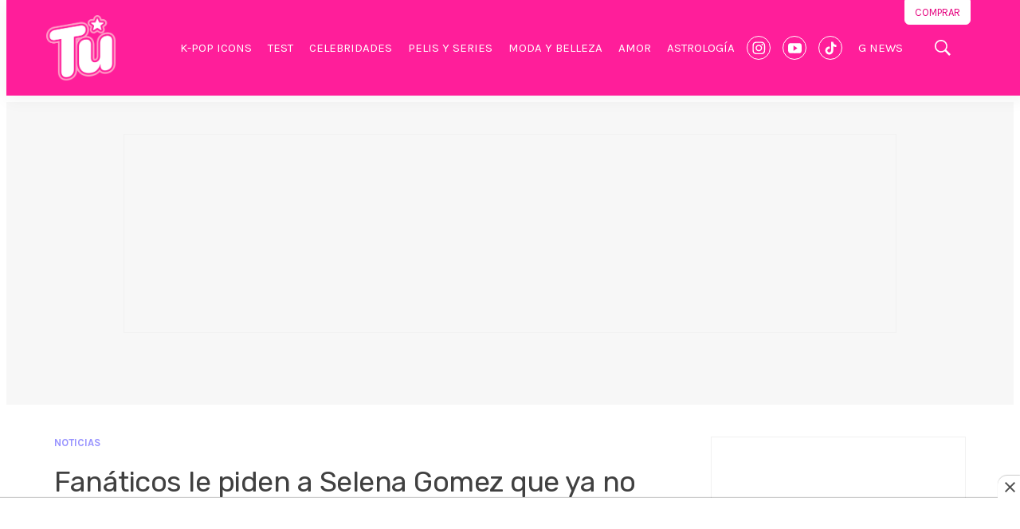

--- FILE ---
content_type: text/html; charset=utf-8
request_url: https://www.google.com/recaptcha/api2/aframe
body_size: 267
content:
<!DOCTYPE HTML><html><head><meta http-equiv="content-type" content="text/html; charset=UTF-8"></head><body><script nonce="K_fBKtsenzKDlFO2sXcRwQ">/** Anti-fraud and anti-abuse applications only. See google.com/recaptcha */ try{var clients={'sodar':'https://pagead2.googlesyndication.com/pagead/sodar?'};window.addEventListener("message",function(a){try{if(a.source===window.parent){var b=JSON.parse(a.data);var c=clients[b['id']];if(c){var d=document.createElement('img');d.src=c+b['params']+'&rc='+(localStorage.getItem("rc::a")?sessionStorage.getItem("rc::b"):"");window.document.body.appendChild(d);sessionStorage.setItem("rc::e",parseInt(sessionStorage.getItem("rc::e")||0)+1);localStorage.setItem("rc::h",'1769004810197');}}}catch(b){}});window.parent.postMessage("_grecaptcha_ready", "*");}catch(b){}</script></body></html>

--- FILE ---
content_type: application/javascript; charset=utf-8
request_url: https://fundingchoicesmessages.google.com/f/AGSKWxXqrzAMwBYxDgea98WsPkqOH6fJdF-1DUFgK2EZ6T2oO8qdBX1obt0njNM9ZgzIxQn3IxcvS4aLmCtTAOYyeWCdq35OEzw2qX-XKR711_IIeiALKveyG1j7rd-uw1u8wGDv4F41v4iPCni72NpsV2DhHy0p05Aly3yuqfdI9WR1lXJ3aOArPakwm8qY/__doubleclick_ad..clkads.-ads-widget?-728x90_.net/adv/
body_size: -1292
content:
window['d9ca710d-cecd-46e6-a9c8-0214ed8b11b4'] = true;

--- FILE ---
content_type: application/javascript; charset=UTF-8
request_url: https://a.teads.tv/page/162290/tag
body_size: 649
content:
(function(w, d) {
  try {
    d = w.top.document || d; w = w.top.document ? w.top : w;
  } catch (e) {}
  var ttag = function() {
    w.teads.page(162290).placement(177005, {slider: {allow_corner_position: false, allow_top_position: false}, "css":"margin: 20px auto; max-width: 550px;","format":"inread","slot":{"selector":".Page-articleBody .RichTextArticleBody > p","minimum":3}}).serve();
    w.teads.page(162290).placement(177006, {slider: {allow_corner_position: false, allow_top_position: false}, "css":"margin: 20px auto; max-width: 550px;","format":"inread","slot":{"selector":".Page-articleBody .RichTextArticleBody > p","minimum":5}}).serve();
  };
  if (w.teads && w.teads.page) { ttag(); }
  else if (!w.teadsscript) {
    var s = document.createElement('script');
    s.src = 'https://static.teads.tv/static/master/media/format/v3/teads-format.min.js';
    s.async = true; s.onload = ttag; w.teadsscript = d.getElementsByTagName('head')[0].appendChild(s);
  } else {
    w.teadsscript.addEventListener('load', ttag);
  }
})(window, document);

--- FILE ---
content_type: text/plain; charset=UTF-8
request_url: https://at.teads.tv/fpc?analytics_tag_id=PUB_25867&tfpvi=&gdpr_status=22&gdpr_reason=220&gdpr_consent=&ccpa_consent=&shared_ids=&sv=d656f4a&
body_size: 56
content:
NTgxNDNhZWUtMzc2Ny00ZGQzLWEyZTItODM5YTJiNzExYjBiIzUtOQ==

--- FILE ---
content_type: application/x-javascript; charset=utf-8
request_url: https://servicer.mgid.com/1640559/1?nocmp=1&tcfV2=1&sessionId=6970df0a-01adf&sessionPage=1&sessionNumberWeek=1&sessionNumber=1&cbuster=1769004811848388784395&pvid=84ede08b-631a-4150-8d4b-17a1495dbcf6&implVersion=17&lct=1764171780&mp4=1&ap=1&us_privacy=1---&consentStrLen=0&wlid=3726cba7-f5dd-4332-9c02-36b98e1d4a3a&ogtitle=Fan%C3%A1ticos%20le%20piden%20a%20Selena%20Gomez%20que%20ya%20no%20retoque%20sus%20fotos%20con%20Photoshop&uniqId=05187&niet=4g&nisd=false&jsp=head&evt=%5B%7B%22event%22%3A1%2C%22methods%22%3A%5B1%2C2%5D%7D%2C%7B%22event%22%3A2%2C%22methods%22%3A%5B1%2C2%5D%7D%5D&pv=5&jsv=es6&dpr=1&hashCommit=f2eb9f17&apt=2020-03-06T18%3A44%3A32&tfre=9594&scale_metric_1=64.00&scale_metric_2=258.06&scale_metric_3=100.00&w=600&h=4680&tl=150&tlp=1,2,3,4,5,6,7,8,9,10,11,12,13,14,15&sz=600x450;297x346&szp=1,4,5,8,9,12,13;2,3,6,7,10,11,14,15&szl=1;2,3;4;5;6,7;8;9;10,11;12;13;14,15&gptbid=1653701&cxurl=https%3A%2F%2Fwww.tuenlinea.com%2Fnoticias%2Ffanaticos-le-piden-a-selena-gomez-que-ya-no-retoque-sus-fotos-con-photoshop&ref=&lu=https%3A%2F%2Fwww.tuenlinea.com%2Fnoticias%2Ffanaticos-le-piden-a-selena-gomez-que-ya-no-retoque-sus-fotos-con-photoshop
body_size: 5016
content:
var _mgq=_mgq||[];
_mgq.push(["MarketGidLoadGoods1640559_05187",[
["Herbeauty","16261737","1","What Women Do When They're Truly In Love – You Might Be Surprised","","0","","","","m2oubxTFSAmsRqYAdIG8PHtvWYkSgHyhfhckL2LKCLRP7Wps2Xo7pwlMkZLtd_8HJ5-V9RiSmN6raXcKPkq-dt8pYcFQ8TowXR-82UqP-t8Z4orlDA-pmvH60HNybMY-",{"i":"https://s-img.mgid.com/g/16261737/492x277/-/[base64].webp?v=1769004811-KO6WPdjKES1WoZ-IOzCrb6cnKugJ7ZK_G2k0GU9kJ6k","l":"https://clck.mgid.com/ghits/16261737/i/57971453/0/pp/1/1?h=m2oubxTFSAmsRqYAdIG8PHtvWYkSgHyhfhckL2LKCLRP7Wps2Xo7pwlMkZLtd_8HJ5-V9RiSmN6raXcKPkq-dt8pYcFQ8TowXR-82UqP-t8Z4orlDA-pmvH60HNybMY-&rid=5db18b17-f6d3-11f0-ba0f-d404e6f97680&tt=Direct&att=3&afrd=296&iv=17&ct=1&gdprApplies=0&muid=q0lv9GuIu9d6&st=-300&mp4=1&h2=RGCnD2pppFaSHdacZpvmnrKs3NEoz9rroTgLYydx17cWlZs-Pp-ADGKPKcfxDhys7cEQbZHlGJ_8PHLfbc6uzQ**","adc":[],"sdl":0,"dl":"","type":"w","media-type":"static","clicktrackers":[],"cta":"Learn more","cdt":"","catId":213,"tri":"5db3c04a-f6d3-11f0-ba0f-d404e6f97680","crid":"16261737"}],
["Brainberries","8603794","1","Did You Notice How Natural Simba’s Movements Looked In The Movie?","","0","","","","m2oubxTFSAmsRqYAdIG8PDTjRAFokidxFjIbDgAMF8N5CjYT9P9GlhVBI57hOBAuJ5-V9RiSmN6raXcKPkq-dt8pYcFQ8TowXR-82UqP-t_9w2lx_-ai_k9Ps3po_uN-",{"i":"https://s-img.mgid.com/g/8603794/492x277/105x0x1083x609/aHR0cDovL2ltZ2hvc3RzLmNvbS90LzIwMTktMDgvMTAxOTI0L2VhNmM2N2I2NWY4MzY3MjRkYWFmOTUxZDcwZjlmYjIyLmpwZWc.webp?v=1769004811-5Lx-hr9Vmiao-4U9gYp2RerKEHFdOd1zjRhGuFSF6GE","l":"https://clck.mgid.com/ghits/8603794/i/57971453/0/pp/2/1?h=m2oubxTFSAmsRqYAdIG8PDTjRAFokidxFjIbDgAMF8N5CjYT9P9GlhVBI57hOBAuJ5-V9RiSmN6raXcKPkq-dt8pYcFQ8TowXR-82UqP-t_9w2lx_-ai_k9Ps3po_uN-&rid=5db18b17-f6d3-11f0-ba0f-d404e6f97680&tt=Direct&att=3&afrd=296&iv=17&ct=1&gdprApplies=0&muid=q0lv9GuIu9d6&st=-300&mp4=1&h2=RGCnD2pppFaSHdacZpvmnrKs3NEoz9rroTgLYydx17cWlZs-Pp-ADGKPKcfxDhys7cEQbZHlGJ_8PHLfbc6uzQ**","adc":[],"sdl":0,"dl":"","type":"w","media-type":"static","clicktrackers":[],"cta":"Learn more","cdt":"","catId":230,"tri":"5db3c053-f6d3-11f0-ba0f-d404e6f97680","crid":"8603794"}],
["Herbeauty","8193496","1","At 9 Years Old, This Young Girl Dazzled The World Of Fashion","","0","","","","m2oubxTFSAmsRqYAdIG8PKu5KfJJ15uy-qd4uOkBz81nchlzsnja6xu4D_i0sNJHJ5-V9RiSmN6raXcKPkq-dt8pYcFQ8TowXR-82UqP-t9NIaX4znZVnVsRvxkcY7lP",{"i":"https://s-img.mgid.com/g/8193496/492x277/0x0x720x405/aHR0cDovL2ltZ2hvc3RzLmNvbS90LzIwMjAtMDMvMTAxOTI0L2U2MGYyYTJiM2ExNTQ2NDhjMjhkNjM5MDgzNTNhYzFjLmpwZWc.webp?v=1769004811-dyrhfjCPQoxUPk75iOV6q7U3qKjf9n8XCt4T7-XYD5M","l":"https://clck.mgid.com/ghits/8193496/i/57971453/0/pp/3/1?h=m2oubxTFSAmsRqYAdIG8PKu5KfJJ15uy-qd4uOkBz81nchlzsnja6xu4D_i0sNJHJ5-V9RiSmN6raXcKPkq-dt8pYcFQ8TowXR-82UqP-t9NIaX4znZVnVsRvxkcY7lP&rid=5db18b17-f6d3-11f0-ba0f-d404e6f97680&tt=Direct&att=3&afrd=296&iv=17&ct=1&gdprApplies=0&muid=q0lv9GuIu9d6&st=-300&mp4=1&h2=RGCnD2pppFaSHdacZpvmnrKs3NEoz9rroTgLYydx17cWlZs-Pp-ADGKPKcfxDhys7cEQbZHlGJ_8PHLfbc6uzQ**","adc":[],"sdl":0,"dl":"","type":"w","media-type":"static","clicktrackers":[],"cta":"Learn more","cdt":"","catId":239,"tri":"5db3c055-f6d3-11f0-ba0f-d404e6f97680","crid":"8193496"}],
["Herbeauty","15112027","1","8 Pioneering Women In Science History You Should Know About","","0","","","","m2oubxTFSAmsRqYAdIG8PNkec2vmIcrd6SfOXZnfaMmaAs3SpDxLyoYsccCHmJH3J5-V9RiSmN6raXcKPkq-dt8pYcFQ8TowXR-82UqP-t_0B8fT5vUYXCoOWGjs5VPn",{"i":"https://s-img.mgid.com/g/15112027/492x277/-/[base64].webp?v=1769004811-W1YKTYuIYheJIKGcTUCHiTncgYt4MLaPz1NRVxX6rxE","l":"https://clck.mgid.com/ghits/15112027/i/57971453/0/pp/4/1?h=m2oubxTFSAmsRqYAdIG8PNkec2vmIcrd6SfOXZnfaMmaAs3SpDxLyoYsccCHmJH3J5-V9RiSmN6raXcKPkq-dt8pYcFQ8TowXR-82UqP-t_0B8fT5vUYXCoOWGjs5VPn&rid=5db18b17-f6d3-11f0-ba0f-d404e6f97680&tt=Direct&att=3&afrd=296&iv=17&ct=1&gdprApplies=0&muid=q0lv9GuIu9d6&st=-300&mp4=1&h2=RGCnD2pppFaSHdacZpvmnrKs3NEoz9rroTgLYydx17cWlZs-Pp-ADGKPKcfxDhys7cEQbZHlGJ_8PHLfbc6uzQ**","adc":[],"sdl":0,"dl":"","type":"w","media-type":"static","clicktrackers":[],"cta":"Learn more","cdt":"","catId":225,"tri":"5db3c057-f6d3-11f0-ba0f-d404e6f97680","crid":"15112027"}],
["Brainberries","3805438","1","The 10 Most Irresistible Asian Actresses","","0","","","","m2oubxTFSAmsRqYAdIG8PA6LYkFXGv61EMHHfrHuRaTxMwR_xRnpf5BVLTLY9-ChJ5-V9RiSmN6raXcKPkq-dt8pYcFQ8TowXR-82UqP-t-iJzW2D5MOsuhj5lLieZ2D",{"i":"https://s-img.mgid.com/g/3805438/492x277/0x0x492x277/aHR0cDovL2ltZ2hvc3RzLmNvbS90ZW1wLzIwMTctMDQtMTIvMTAxOTI0L2NjZDYwZDEzNTFkNTJhMjFiODliYWZjZGM1NzdlM2I4LmpwZw.webp?v=1769004811-KZCBgu1Rfl17aozBFPgrzKstChSn4AlggRgRuc28Wg4","l":"https://clck.mgid.com/ghits/3805438/i/57971453/0/pp/5/1?h=m2oubxTFSAmsRqYAdIG8PA6LYkFXGv61EMHHfrHuRaTxMwR_xRnpf5BVLTLY9-ChJ5-V9RiSmN6raXcKPkq-dt8pYcFQ8TowXR-82UqP-t-iJzW2D5MOsuhj5lLieZ2D&rid=5db18b17-f6d3-11f0-ba0f-d404e6f97680&tt=Direct&att=3&afrd=296&iv=17&ct=1&gdprApplies=0&muid=q0lv9GuIu9d6&st=-300&mp4=1&h2=RGCnD2pppFaSHdacZpvmnrKs3NEoz9rroTgLYydx17cWlZs-Pp-ADGKPKcfxDhys7cEQbZHlGJ_8PHLfbc6uzQ**","adc":[],"sdl":0,"dl":"","type":"w","media-type":"static","clicktrackers":[],"cta":"Learn more","cdt":"","catId":239,"tri":"5db3c05a-f6d3-11f0-ba0f-d404e6f97680","crid":"3805438"}],
["tvynovelas.com","1404947911","1","Candela Márquez salva su vida de milagro; tenía un boleto para el tren que…","La actriz reveló qué fue lo que hizo que no tomara el tren de último momento.","0","","","","m2oubxTFSAmsRqYAdIG8PBgMKhl7p9OWETN7jZv_yFQhNFYiCRSKYEbesnTNJmwqbZ_xJKiiD8AKC5w_5brtjaFjvqysdUMSQUtgtIbrZE-JWRGHKMnLmwR2QHKIW56P",{"i":"https://s-img.mgid.com/l/868721/492x277/-/[base64].webp?v=1769004811-Xn_yKql6iOV24eA3zBiBWghCZePDeTJe4TUWtvXUflk","l":"https://www.tvynovelas.com/famosos/candela-marquez-salva-su-vida-de-milagro-tenia-un-boleto-para-el-tren-que-se-descarrillo-en-espana?utm_source=tvynovelas.com_internal&utm_medium=internal&utm_campaign=tvynovelas.com_internal&utm_content=1404947911&utm_term=1640559","adc":[],"sdl":0,"dl":"","type":"i","media-type":"static","clicktrackers":[],"cta":"Más información","cdt":"","tri":"5db3c05d-f6d3-11f0-ba0f-d404e6f97680","nsection":"Famosos","crid":"1404947911"}],
["Brainberries","16011373","1","The Truth Will Finally Set Gina Carano Free","","0","","","","m2oubxTFSAmsRqYAdIG8PHwfgJZ_jf-GrJG2t1Z-XthJrmp_E0yHm_kQTkqONg0GJ5-V9RiSmN6raXcKPkq-dt8pYcFQ8TowXR-82UqP-t-2_XfUAKL3LB2qE8tzDSFe",{"i":"https://s-img.mgid.com/g/16011373/492x277/-/[base64].webp?v=1769004811-RFgj2s2tF3kDum8k5qBgn5Q_T4WgYAqVCiWCN6YE4VE","l":"https://clck.mgid.com/ghits/16011373/i/57971453/0/pp/7/1?h=m2oubxTFSAmsRqYAdIG8PHwfgJZ_jf-GrJG2t1Z-XthJrmp_E0yHm_kQTkqONg0GJ5-V9RiSmN6raXcKPkq-dt8pYcFQ8TowXR-82UqP-t-2_XfUAKL3LB2qE8tzDSFe&rid=5db18b17-f6d3-11f0-ba0f-d404e6f97680&tt=Direct&att=3&afrd=296&iv=17&ct=1&gdprApplies=0&muid=q0lv9GuIu9d6&st=-300&mp4=1&h2=RGCnD2pppFaSHdacZpvmnrKs3NEoz9rroTgLYydx17cWlZs-Pp-ADGKPKcfxDhys7cEQbZHlGJ_8PHLfbc6uzQ**","adc":[],"sdl":0,"dl":"","type":"w","media-type":"static","clicktrackers":[],"cta":"Learn more","cdt":"","catId":239,"tri":"5db3c05f-f6d3-11f0-ba0f-d404e6f97680","crid":"16011373"}],
["Brainberries","14717341","1","Most People Don't Know That These 8 Celebrities Are Muslim","","0","","","","m2oubxTFSAmsRqYAdIG8PAWnyuOX3vv7QBJ7gaFI8iAjUz_BvV8ka44EipWva-d2J5-V9RiSmN6raXcKPkq-dt8pYcFQ8TowXR-82UqP-t9EWVVy0BNIy-6CuDKD5ybe",{"i":"https://s-img.mgid.com/g/14717341/492x277/-/[base64].webp?v=1769004811-P881gfLFhFnbPYHCK6G9po9745Nr7RK5y1OvQRTLcGk","l":"https://clck.mgid.com/ghits/14717341/i/57971453/0/pp/8/1?h=m2oubxTFSAmsRqYAdIG8PAWnyuOX3vv7QBJ7gaFI8iAjUz_BvV8ka44EipWva-d2J5-V9RiSmN6raXcKPkq-dt8pYcFQ8TowXR-82UqP-t9EWVVy0BNIy-6CuDKD5ybe&rid=5db18b17-f6d3-11f0-ba0f-d404e6f97680&tt=Direct&att=3&afrd=296&iv=17&ct=1&gdprApplies=0&muid=q0lv9GuIu9d6&st=-300&mp4=1&h2=RGCnD2pppFaSHdacZpvmnrKs3NEoz9rroTgLYydx17cWlZs-Pp-ADGKPKcfxDhys7cEQbZHlGJ_8PHLfbc6uzQ**","adc":[],"sdl":0,"dl":"","type":"w","media-type":"static","clicktrackers":[],"cta":"Learn more","cdt":"","catId":239,"tri":"5db3c062-f6d3-11f0-ba0f-d404e6f97680","crid":"14717341"}],
["Herbeauty","24845248","1","Hot Alert! These 10 Steamy Reality Stars Broke The Internet!","","0","","","","m2oubxTFSAmsRqYAdIG8PEa2TBvujgQGwojwZ64STxES6tT2pU9TZSP0uUGqbJpMJ5-V9RiSmN6raXcKPkq-dt8pYcFQ8TowXR-82UqP-t9Xc_c16360GzSvjQ5TxHF1",{"i":"https://s-img.mgid.com/g/24845248/492x277/-/[base64].webp?v=1769004811-awihd2lpxxc-VsJvBjB0QRsCCOrTlBslNoRs5BcidMQ","l":"https://clck.mgid.com/ghits/24845248/i/57971453/0/pp/9/1?h=m2oubxTFSAmsRqYAdIG8PEa2TBvujgQGwojwZ64STxES6tT2pU9TZSP0uUGqbJpMJ5-V9RiSmN6raXcKPkq-dt8pYcFQ8TowXR-82UqP-t9Xc_c16360GzSvjQ5TxHF1&rid=5db18b17-f6d3-11f0-ba0f-d404e6f97680&tt=Direct&att=3&afrd=296&iv=17&ct=1&gdprApplies=0&muid=q0lv9GuIu9d6&st=-300&mp4=1&h2=RGCnD2pppFaSHdacZpvmnrKs3NEoz9rroTgLYydx17cWlZs-Pp-ADGKPKcfxDhys7cEQbZHlGJ_8PHLfbc6uzQ**","adc":[],"sdl":0,"dl":"","type":"w","media-type":"static","clicktrackers":[],"cta":"Learn more","cdt":"","catId":230,"tri":"5db3c063-f6d3-11f0-ba0f-d404e6f97680","crid":"24845248"}],
["Brainberries","16269680","1","Shocking Turn Of Event: Actors Who Pursued Controversial Careers","","0","","","","m2oubxTFSAmsRqYAdIG8PB3Q-3qZPe3G0XmlR2K3LDnc2qGLnrQ_dRBsOfkMOIwSJ5-V9RiSmN6raXcKPkq-dt8pYcFQ8TowXR-82UqP-t8iuBBMjZdoYO-pnG10bU7y",{"i":"https://s-img.mgid.com/g/16269680/492x277/-/[base64].webp?v=1769004811-pdCX3OWeShk8xsBEpfaNeXKdZY07kHAiqINtO3flW4Y","l":"https://clck.mgid.com/ghits/16269680/i/57971453/0/pp/10/1?h=m2oubxTFSAmsRqYAdIG8PB3Q-3qZPe3G0XmlR2K3LDnc2qGLnrQ_dRBsOfkMOIwSJ5-V9RiSmN6raXcKPkq-dt8pYcFQ8TowXR-82UqP-t8iuBBMjZdoYO-pnG10bU7y&rid=5db18b17-f6d3-11f0-ba0f-d404e6f97680&tt=Direct&att=3&afrd=296&iv=17&ct=1&gdprApplies=0&muid=q0lv9GuIu9d6&st=-300&mp4=1&h2=RGCnD2pppFaSHdacZpvmnrKs3NEoz9rroTgLYydx17cWlZs-Pp-ADGKPKcfxDhys7cEQbZHlGJ_8PHLfbc6uzQ**","adc":[],"sdl":0,"dl":"","type":"w","media-type":"static","clicktrackers":[],"cta":"Learn more","cdt":"","catId":239,"tri":"5db3c066-f6d3-11f0-ba0f-d404e6f97680","crid":"16269680"}],
["Brainberries","24239361","1","Before The Spotlight: Trump Women's Early Appearances","","0","","","","m2oubxTFSAmsRqYAdIG8PA1jMhuL5n60chvmxHLaDx9hundas6ZwUtRpdWezR3y6J5-V9RiSmN6raXcKPkq-dt8pYcFQ8TowXR-82UqP-t82xE-VDShacJclUshSDoSC",{"i":"https://s-img.mgid.com/g/24239361/492x277/-/[base64].webp?v=1769004811-IZHC8dJ6_H79YfOjsA0EiZSNx0lrEb0MLWA7SNv92w8","l":"https://clck.mgid.com/ghits/24239361/i/57971453/0/pp/11/1?h=m2oubxTFSAmsRqYAdIG8PA1jMhuL5n60chvmxHLaDx9hundas6ZwUtRpdWezR3y6J5-V9RiSmN6raXcKPkq-dt8pYcFQ8TowXR-82UqP-t82xE-VDShacJclUshSDoSC&rid=5db18b17-f6d3-11f0-ba0f-d404e6f97680&tt=Direct&att=3&afrd=296&iv=17&ct=1&gdprApplies=0&muid=q0lv9GuIu9d6&st=-300&mp4=1&h2=RGCnD2pppFaSHdacZpvmnrKs3NEoz9rroTgLYydx17cWlZs-Pp-ADGKPKcfxDhys7cEQbZHlGJ_8PHLfbc6uzQ**","adc":[],"sdl":0,"dl":"","type":"w","media-type":"static","clicktrackers":[],"cta":"Learn more","cdt":"","catId":212,"tri":"5db3c069-f6d3-11f0-ba0f-d404e6f97680","crid":"24239361"}],
["Brainberries","16005905","1","These 9 Actresses Will Make You Rethink Good And Evil!","","0","","","","m2oubxTFSAmsRqYAdIG8PES0ip3aFioA0l2cazwRJxtGQWN7PCWWcfxSY08JlZehJ5-V9RiSmN6raXcKPkq-dt8pYcFQ8TowXR-82UqP-t9KW090diEjtpoQt4LUruHb",{"i":"https://s-img.mgid.com/g/16005905/492x277/-/[base64].webp?v=1769004811-pqENNH42v_PIMaMzE84w8lcuZEQNmjSbBNurqgAIdTw","l":"https://clck.mgid.com/ghits/16005905/i/57971453/0/pp/12/1?h=m2oubxTFSAmsRqYAdIG8PES0ip3aFioA0l2cazwRJxtGQWN7PCWWcfxSY08JlZehJ5-V9RiSmN6raXcKPkq-dt8pYcFQ8TowXR-82UqP-t9KW090diEjtpoQt4LUruHb&rid=5db18b17-f6d3-11f0-ba0f-d404e6f97680&tt=Direct&att=3&afrd=296&iv=17&ct=1&gdprApplies=0&muid=q0lv9GuIu9d6&st=-300&mp4=1&h2=RGCnD2pppFaSHdacZpvmnrKs3NEoz9rroTgLYydx17cWlZs-Pp-ADGKPKcfxDhys7cEQbZHlGJ_8PHLfbc6uzQ**","adc":[],"sdl":0,"dl":"","type":"w","media-type":"static","clicktrackers":[],"cta":"Learn more","cdt":"","catId":239,"tri":"5db3c06c-f6d3-11f0-ba0f-d404e6f97680","crid":"16005905"}],
["Brainberries","3805499","1","Albino Animals: A Rare Kind Of Ultimate Beauty","","0","","","","m2oubxTFSAmsRqYAdIG8PCB8g0hv5HmkPDnxVjjzntf86tNqYg2_wz5HJ7ZgFIF4J5-V9RiSmN6raXcKPkq-dt8pYcFQ8TowXR-82UqP-t_xKrqVH6HtVObEoiG4p7FQ",{"i":"https://s-img.mgid.com/g/3805499/492x277/2x0x595x334/aHR0cDovL2ltZ2hvc3RzLmNvbS90ZW1wLzIwMTctMDYtMjIvMTAxOTI0LzBmNjE3MzQxMmZiMDJiOTMzMDdlYTVmMWJhMGMyZTExLnBuZw.webp?v=1769004811-qw2mUthzdkr-tCd89qp3Hx3pd0x29pn2kx7-_MqEWyI","l":"https://clck.mgid.com/ghits/3805499/i/57971453/0/pp/13/1?h=m2oubxTFSAmsRqYAdIG8PCB8g0hv5HmkPDnxVjjzntf86tNqYg2_wz5HJ7ZgFIF4J5-V9RiSmN6raXcKPkq-dt8pYcFQ8TowXR-82UqP-t_xKrqVH6HtVObEoiG4p7FQ&rid=5db18b17-f6d3-11f0-ba0f-d404e6f97680&tt=Direct&att=3&afrd=296&iv=17&ct=1&gdprApplies=0&muid=q0lv9GuIu9d6&st=-300&mp4=1&h2=RGCnD2pppFaSHdacZpvmnrKs3NEoz9rroTgLYydx17cWlZs-Pp-ADGKPKcfxDhys7cEQbZHlGJ_8PHLfbc6uzQ**","adc":[],"sdl":0,"dl":"","type":"w","media-type":"static","clicktrackers":[],"cta":"Learn more","cdt":"","catId":225,"tri":"5db3c06d-f6d3-11f0-ba0f-d404e6f97680","crid":"3805499"}],
["Brainberries","13404743","1","Its Tail Makes This Cat Stand Apart From All Of The Other Breeds","","0","","","","m2oubxTFSAmsRqYAdIG8PE5TUtndXTOCK3EM2b2LP4tk2BQ-LDOZCfwyZOsZivFMJ5-V9RiSmN6raXcKPkq-dt8pYcFQ8TowXR-82UqP-t-i0RxKrZQNvOi7dosOA2cz",{"i":"https://s-img.mgid.com/g/13404743/492x277/-/[base64].webp?v=1769004811-mB4p94kAZOkjpftnU7eAS896pOucQduAsDNd89EKn-4","l":"https://clck.mgid.com/ghits/13404743/i/57971453/0/pp/14/1?h=m2oubxTFSAmsRqYAdIG8PE5TUtndXTOCK3EM2b2LP4tk2BQ-LDOZCfwyZOsZivFMJ5-V9RiSmN6raXcKPkq-dt8pYcFQ8TowXR-82UqP-t-i0RxKrZQNvOi7dosOA2cz&rid=5db18b17-f6d3-11f0-ba0f-d404e6f97680&tt=Direct&att=3&afrd=296&iv=17&ct=1&gdprApplies=0&muid=q0lv9GuIu9d6&st=-300&mp4=1&h2=RGCnD2pppFaSHdacZpvmnrKs3NEoz9rroTgLYydx17cWlZs-Pp-ADGKPKcfxDhys7cEQbZHlGJ_8PHLfbc6uzQ**","adc":[],"sdl":0,"dl":"","type":"w","media-type":"static","clicktrackers":[],"cta":"Learn more","cdt":"","catId":238,"tri":"5db3c070-f6d3-11f0-ba0f-d404e6f97680","crid":"13404743"}],
["Brainberries","8603791","1","17 Astonishingly Beautiful Cave Churches","","0","","","","m2oubxTFSAmsRqYAdIG8PF-oNBvUqQdMnp7D4mi2yMEp6rJdBalP4z1cB3r4D690J5-V9RiSmN6raXcKPkq-dt8pYcFQ8TowXR-82UqP-t_V_Z49Z3yd_JIjbaBxPLaG",{"i":"https://s-img.mgid.com/g/8603791/492x277/0x0x866x487/aHR0cDovL2ltZ2hvc3RzLmNvbS90LzIwMTktMDgvMTAxOTI0L2FmZjUwZTQ1ZGU4MTExMDA5YTdhYjRjZDExNzVmZGQyLmpwZWc.webp?v=1769004811-ajOb-8CQfDY2ep7NFXZvgO7Fr5Jw0H_e5iL13trzYkI","l":"https://clck.mgid.com/ghits/8603791/i/57971453/0/pp/15/1?h=m2oubxTFSAmsRqYAdIG8PF-oNBvUqQdMnp7D4mi2yMEp6rJdBalP4z1cB3r4D690J5-V9RiSmN6raXcKPkq-dt8pYcFQ8TowXR-82UqP-t_V_Z49Z3yd_JIjbaBxPLaG&rid=5db18b17-f6d3-11f0-ba0f-d404e6f97680&tt=Direct&att=3&afrd=296&iv=17&ct=1&gdprApplies=0&muid=q0lv9GuIu9d6&st=-300&mp4=1&h2=RGCnD2pppFaSHdacZpvmnrKs3NEoz9rroTgLYydx17cWlZs-Pp-ADGKPKcfxDhys7cEQbZHlGJ_8PHLfbc6uzQ**","adc":[],"sdl":0,"dl":"","type":"w","media-type":"static","clicktrackers":[],"cta":"Learn more","cdt":"","catId":225,"tri":"5db3c073-f6d3-11f0-ba0f-d404e6f97680","crid":"8603791"}],],
{"awc":{},"dt":"desktop","ts":"","tt":"Direct","isBot":1,"h2":"RGCnD2pppFaSHdacZpvmnrKs3NEoz9rroTgLYydx17cWlZs-Pp-ADGKPKcfxDhys7cEQbZHlGJ_8PHLfbc6uzQ**","ats":0,"rid":"5db18b17-f6d3-11f0-ba0f-d404e6f97680","pvid":"84ede08b-631a-4150-8d4b-17a1495dbcf6","iv":17,"brid":32,"muidn":"q0lv9GuIu9d6","dnt":0,"cv":2,"afrd":296,"config":{"adPlayers":[{"channelId":"66bcab8c1ba7c9aac6096d45","ct":"Inh","engine":"aniviewDirect","name":"aniviewDirectPlayer","nativeBackfillEnabled":false,"playerTagId":"66bcb0186ba0ac0f1a04925e","publisherId":"5ac2203f073ef46a6856c7b0","rs":0.65,"sourceType":"main"}],"adSchedule":[{"adPlayers":["aniviewDirectPlayer"],"offset":0},{"adPlayers":["aniviewDirectPlayer"],"loadAds":"pageLoaded","offset":"pre"}],"autoStart":"visibleNotPause","enabled":"1","formats":[{"adsPlace":"over","autoStart":"visibleOnly","closeButtonEnable":1,"device":"desktop","loop":true,"maximp":2,"moveToBody":false,"name":"outstream","playerType":"none","sticky":false,"teaserHeight":1,"teaserIndex":0,"teaserSize":1,"test":false},{"adsPlace":"over","autoStart":"visibleOnly","closeButtonEnable":1,"device":"mobile","loop":true,"maximp":2,"moveToBody":false,"name":"outstream","playerType":"none","sticky":false,"teaserHeight":1,"teaserIndex":0,"teaserSize":1,"test":false}],"parentCid":1640559,"subid":0,"templateId":0,"trickyInstream":"1","uuid":"5db18b17-f6d3-11f0-ba0f-d404e6f97680","vast":["//servicer.mgid.com/1640559/?vast=1"],"vastIntegration":false,"vpaid":{"adsLimit":1,"maxSinglePlayers":3,"singleTimeout":5,"totalTimeout":5},"wages_types":"video,goods"},"lib":"1.11.255","sd":["","350320"],"consent":true,"adv_src_id":82197}]);
_mgqp();
